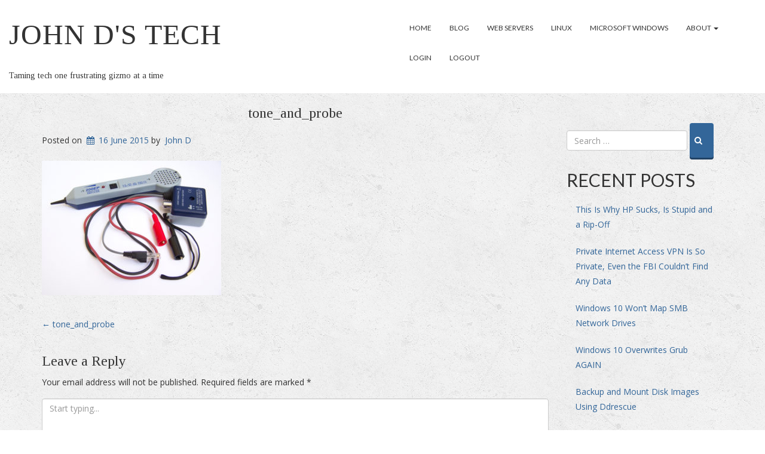

--- FILE ---
content_type: text/html; charset=UTF-8
request_url: https://www.johndstech.com/tone_and_probe/
body_size: 12378
content:
<!doctype html>
<!-- BoldGrid Theme Framework Version: 1.7.11 -->
<html lang="en-US" class='no-js'>

<head>
	<meta charset="utf-8">
	<meta http-equiv="x-ua-compatible" content="ie=edge">
	<meta name="viewport" content="width=device-width, initial-scale=1">
	<title>tone_and_probe &#8211; John D&#039;s Tech</title>
<meta name='robots' content='max-image-preview:large' />

            <script data-no-defer="1" data-ezscrex="false" data-cfasync="false" data-pagespeed-no-defer data-cookieconsent="ignore">
                var ctPublicFunctions = {"_ajax_nonce":"5af9c5a01d","_rest_nonce":"6063d590d3","_ajax_url":"\/wp-admin\/admin-ajax.php","_rest_url":"https:\/\/www.johndstech.com\/wp-json\/","data__cookies_type":"native","data__ajax_type":"rest","data__bot_detector_enabled":0,"data__frontend_data_log_enabled":1,"cookiePrefix":"","wprocket_detected":false,"host_url":"www.johndstech.com","text__ee_click_to_select":"Click to select the whole data","text__ee_original_email":"The complete one is","text__ee_got_it":"Got it","text__ee_blocked":"Blocked","text__ee_cannot_connect":"Cannot connect","text__ee_cannot_decode":"Can not decode email. Unknown reason","text__ee_email_decoder":"CleanTalk email decoder","text__ee_wait_for_decoding":"The magic is on the way!","text__ee_decoding_process":"Please wait a few seconds while we decode the contact data."}
            </script>
        
            <script data-no-defer="1" data-ezscrex="false" data-cfasync="false" data-pagespeed-no-defer data-cookieconsent="ignore">
                var ctPublic = {"_ajax_nonce":"5af9c5a01d","settings__forms__check_internal":"0","settings__forms__check_external":"0","settings__forms__force_protection":0,"settings__forms__search_test":"1","settings__forms__wc_add_to_cart":0,"settings__data__bot_detector_enabled":0,"settings__sfw__anti_crawler":0,"blog_home":"https:\/\/www.johndstech.com\/","pixel__setting":"0","pixel__enabled":false,"pixel__url":null,"data__email_check_before_post":1,"data__email_check_exist_post":0,"data__cookies_type":"native","data__key_is_ok":true,"data__visible_fields_required":true,"wl_brandname":"Anti-Spam by CleanTalk","wl_brandname_short":"CleanTalk","ct_checkjs_key":"a013d000393ea2205fd741a478e5a2cb1c32b85da0fef80ca92ee698144e096c","emailEncoderPassKey":"40766579d77eeed8f612fd5ad3f8ba51","bot_detector_forms_excluded":"W10=","advancedCacheExists":true,"varnishCacheExists":false,"wc_ajax_add_to_cart":false}
            </script>
        <!-- Jetpack Site Verification Tags -->
<meta name="google-site-verification" content="7pOFQrWZLbKrlddyuC8WosV7U7GCCXABI55Hhe4dp8E" />
<link rel='dns-prefetch' href='//stats.wp.com' />
<link rel='dns-prefetch' href='//fonts.googleapis.com' />
<link rel='preconnect' href='//c0.wp.com' />
<link rel="alternate" type="application/rss+xml" title="John D&#039;s Tech &raquo; Feed" href="https://www.johndstech.com/feed/" />
<link rel="alternate" type="application/rss+xml" title="John D&#039;s Tech &raquo; Comments Feed" href="https://www.johndstech.com/comments/feed/" />
<link rel="alternate" type="application/rss+xml" title="John D&#039;s Tech &raquo; tone_and_probe Comments Feed" href="https://www.johndstech.com/feed/?attachment_id=101" />
<link rel="alternate" title="oEmbed (JSON)" type="application/json+oembed" href="https://www.johndstech.com/wp-json/oembed/1.0/embed?url=https%3A%2F%2Fwww.johndstech.com%2Ftone_and_probe%2F" />
<link rel="alternate" title="oEmbed (XML)" type="text/xml+oembed" href="https://www.johndstech.com/wp-json/oembed/1.0/embed?url=https%3A%2F%2Fwww.johndstech.com%2Ftone_and_probe%2F&#038;format=xml" />
<style id='wp-img-auto-sizes-contain-inline-css' type='text/css'>
img:is([sizes=auto i],[sizes^="auto," i]){contain-intrinsic-size:3000px 1500px}
/*# sourceURL=wp-img-auto-sizes-contain-inline-css */
</style>
<style id='wp-emoji-styles-inline-css' type='text/css'>

	img.wp-smiley, img.emoji {
		display: inline !important;
		border: none !important;
		box-shadow: none !important;
		height: 1em !important;
		width: 1em !important;
		margin: 0 0.07em !important;
		vertical-align: -0.1em !important;
		background: none !important;
		padding: 0 !important;
	}
/*# sourceURL=wp-emoji-styles-inline-css */
</style>
<style id='wp-block-library-inline-css' type='text/css'>
:root{--wp-block-synced-color:#7a00df;--wp-block-synced-color--rgb:122,0,223;--wp-bound-block-color:var(--wp-block-synced-color);--wp-editor-canvas-background:#ddd;--wp-admin-theme-color:#007cba;--wp-admin-theme-color--rgb:0,124,186;--wp-admin-theme-color-darker-10:#006ba1;--wp-admin-theme-color-darker-10--rgb:0,107,160.5;--wp-admin-theme-color-darker-20:#005a87;--wp-admin-theme-color-darker-20--rgb:0,90,135;--wp-admin-border-width-focus:2px}@media (min-resolution:192dpi){:root{--wp-admin-border-width-focus:1.5px}}.wp-element-button{cursor:pointer}:root .has-very-light-gray-background-color{background-color:#eee}:root .has-very-dark-gray-background-color{background-color:#313131}:root .has-very-light-gray-color{color:#eee}:root .has-very-dark-gray-color{color:#313131}:root .has-vivid-green-cyan-to-vivid-cyan-blue-gradient-background{background:linear-gradient(135deg,#00d084,#0693e3)}:root .has-purple-crush-gradient-background{background:linear-gradient(135deg,#34e2e4,#4721fb 50%,#ab1dfe)}:root .has-hazy-dawn-gradient-background{background:linear-gradient(135deg,#faaca8,#dad0ec)}:root .has-subdued-olive-gradient-background{background:linear-gradient(135deg,#fafae1,#67a671)}:root .has-atomic-cream-gradient-background{background:linear-gradient(135deg,#fdd79a,#004a59)}:root .has-nightshade-gradient-background{background:linear-gradient(135deg,#330968,#31cdcf)}:root .has-midnight-gradient-background{background:linear-gradient(135deg,#020381,#2874fc)}:root{--wp--preset--font-size--normal:16px;--wp--preset--font-size--huge:42px}.has-regular-font-size{font-size:1em}.has-larger-font-size{font-size:2.625em}.has-normal-font-size{font-size:var(--wp--preset--font-size--normal)}.has-huge-font-size{font-size:var(--wp--preset--font-size--huge)}.has-text-align-center{text-align:center}.has-text-align-left{text-align:left}.has-text-align-right{text-align:right}.has-fit-text{white-space:nowrap!important}#end-resizable-editor-section{display:none}.aligncenter{clear:both}.items-justified-left{justify-content:flex-start}.items-justified-center{justify-content:center}.items-justified-right{justify-content:flex-end}.items-justified-space-between{justify-content:space-between}.screen-reader-text{border:0;clip-path:inset(50%);height:1px;margin:-1px;overflow:hidden;padding:0;position:absolute;width:1px;word-wrap:normal!important}.screen-reader-text:focus{background-color:#ddd;clip-path:none;color:#444;display:block;font-size:1em;height:auto;left:5px;line-height:normal;padding:15px 23px 14px;text-decoration:none;top:5px;width:auto;z-index:100000}html :where(.has-border-color){border-style:solid}html :where([style*=border-top-color]){border-top-style:solid}html :where([style*=border-right-color]){border-right-style:solid}html :where([style*=border-bottom-color]){border-bottom-style:solid}html :where([style*=border-left-color]){border-left-style:solid}html :where([style*=border-width]){border-style:solid}html :where([style*=border-top-width]){border-top-style:solid}html :where([style*=border-right-width]){border-right-style:solid}html :where([style*=border-bottom-width]){border-bottom-style:solid}html :where([style*=border-left-width]){border-left-style:solid}html :where(img[class*=wp-image-]){height:auto;max-width:100%}:where(figure){margin:0 0 1em}html :where(.is-position-sticky){--wp-admin--admin-bar--position-offset:var(--wp-admin--admin-bar--height,0px)}@media screen and (max-width:600px){html :where(.is-position-sticky){--wp-admin--admin-bar--position-offset:0px}}

/*# sourceURL=wp-block-library-inline-css */
</style><style id='global-styles-inline-css' type='text/css'>
:root{--wp--preset--aspect-ratio--square: 1;--wp--preset--aspect-ratio--4-3: 4/3;--wp--preset--aspect-ratio--3-4: 3/4;--wp--preset--aspect-ratio--3-2: 3/2;--wp--preset--aspect-ratio--2-3: 2/3;--wp--preset--aspect-ratio--16-9: 16/9;--wp--preset--aspect-ratio--9-16: 9/16;--wp--preset--color--black: #000000;--wp--preset--color--cyan-bluish-gray: #abb8c3;--wp--preset--color--white: #ffffff;--wp--preset--color--pale-pink: #f78da7;--wp--preset--color--vivid-red: #cf2e2e;--wp--preset--color--luminous-vivid-orange: #ff6900;--wp--preset--color--luminous-vivid-amber: #fcb900;--wp--preset--color--light-green-cyan: #7bdcb5;--wp--preset--color--vivid-green-cyan: #00d084;--wp--preset--color--pale-cyan-blue: #8ed1fc;--wp--preset--color--vivid-cyan-blue: #0693e3;--wp--preset--color--vivid-purple: #9b51e0;--wp--preset--gradient--vivid-cyan-blue-to-vivid-purple: linear-gradient(135deg,rgb(6,147,227) 0%,rgb(155,81,224) 100%);--wp--preset--gradient--light-green-cyan-to-vivid-green-cyan: linear-gradient(135deg,rgb(122,220,180) 0%,rgb(0,208,130) 100%);--wp--preset--gradient--luminous-vivid-amber-to-luminous-vivid-orange: linear-gradient(135deg,rgb(252,185,0) 0%,rgb(255,105,0) 100%);--wp--preset--gradient--luminous-vivid-orange-to-vivid-red: linear-gradient(135deg,rgb(255,105,0) 0%,rgb(207,46,46) 100%);--wp--preset--gradient--very-light-gray-to-cyan-bluish-gray: linear-gradient(135deg,rgb(238,238,238) 0%,rgb(169,184,195) 100%);--wp--preset--gradient--cool-to-warm-spectrum: linear-gradient(135deg,rgb(74,234,220) 0%,rgb(151,120,209) 20%,rgb(207,42,186) 40%,rgb(238,44,130) 60%,rgb(251,105,98) 80%,rgb(254,248,76) 100%);--wp--preset--gradient--blush-light-purple: linear-gradient(135deg,rgb(255,206,236) 0%,rgb(152,150,240) 100%);--wp--preset--gradient--blush-bordeaux: linear-gradient(135deg,rgb(254,205,165) 0%,rgb(254,45,45) 50%,rgb(107,0,62) 100%);--wp--preset--gradient--luminous-dusk: linear-gradient(135deg,rgb(255,203,112) 0%,rgb(199,81,192) 50%,rgb(65,88,208) 100%);--wp--preset--gradient--pale-ocean: linear-gradient(135deg,rgb(255,245,203) 0%,rgb(182,227,212) 50%,rgb(51,167,181) 100%);--wp--preset--gradient--electric-grass: linear-gradient(135deg,rgb(202,248,128) 0%,rgb(113,206,126) 100%);--wp--preset--gradient--midnight: linear-gradient(135deg,rgb(2,3,129) 0%,rgb(40,116,252) 100%);--wp--preset--font-size--small: 13px;--wp--preset--font-size--medium: 20px;--wp--preset--font-size--large: 36px;--wp--preset--font-size--x-large: 42px;--wp--preset--spacing--20: 0.44rem;--wp--preset--spacing--30: 0.67rem;--wp--preset--spacing--40: 1rem;--wp--preset--spacing--50: 1.5rem;--wp--preset--spacing--60: 2.25rem;--wp--preset--spacing--70: 3.38rem;--wp--preset--spacing--80: 5.06rem;--wp--preset--shadow--natural: 6px 6px 9px rgba(0, 0, 0, 0.2);--wp--preset--shadow--deep: 12px 12px 50px rgba(0, 0, 0, 0.4);--wp--preset--shadow--sharp: 6px 6px 0px rgba(0, 0, 0, 0.2);--wp--preset--shadow--outlined: 6px 6px 0px -3px rgb(255, 255, 255), 6px 6px rgb(0, 0, 0);--wp--preset--shadow--crisp: 6px 6px 0px rgb(0, 0, 0);}:where(.is-layout-flex){gap: 0.5em;}:where(.is-layout-grid){gap: 0.5em;}body .is-layout-flex{display: flex;}.is-layout-flex{flex-wrap: wrap;align-items: center;}.is-layout-flex > :is(*, div){margin: 0;}body .is-layout-grid{display: grid;}.is-layout-grid > :is(*, div){margin: 0;}:where(.wp-block-columns.is-layout-flex){gap: 2em;}:where(.wp-block-columns.is-layout-grid){gap: 2em;}:where(.wp-block-post-template.is-layout-flex){gap: 1.25em;}:where(.wp-block-post-template.is-layout-grid){gap: 1.25em;}.has-black-color{color: var(--wp--preset--color--black) !important;}.has-cyan-bluish-gray-color{color: var(--wp--preset--color--cyan-bluish-gray) !important;}.has-white-color{color: var(--wp--preset--color--white) !important;}.has-pale-pink-color{color: var(--wp--preset--color--pale-pink) !important;}.has-vivid-red-color{color: var(--wp--preset--color--vivid-red) !important;}.has-luminous-vivid-orange-color{color: var(--wp--preset--color--luminous-vivid-orange) !important;}.has-luminous-vivid-amber-color{color: var(--wp--preset--color--luminous-vivid-amber) !important;}.has-light-green-cyan-color{color: var(--wp--preset--color--light-green-cyan) !important;}.has-vivid-green-cyan-color{color: var(--wp--preset--color--vivid-green-cyan) !important;}.has-pale-cyan-blue-color{color: var(--wp--preset--color--pale-cyan-blue) !important;}.has-vivid-cyan-blue-color{color: var(--wp--preset--color--vivid-cyan-blue) !important;}.has-vivid-purple-color{color: var(--wp--preset--color--vivid-purple) !important;}.has-black-background-color{background-color: var(--wp--preset--color--black) !important;}.has-cyan-bluish-gray-background-color{background-color: var(--wp--preset--color--cyan-bluish-gray) !important;}.has-white-background-color{background-color: var(--wp--preset--color--white) !important;}.has-pale-pink-background-color{background-color: var(--wp--preset--color--pale-pink) !important;}.has-vivid-red-background-color{background-color: var(--wp--preset--color--vivid-red) !important;}.has-luminous-vivid-orange-background-color{background-color: var(--wp--preset--color--luminous-vivid-orange) !important;}.has-luminous-vivid-amber-background-color{background-color: var(--wp--preset--color--luminous-vivid-amber) !important;}.has-light-green-cyan-background-color{background-color: var(--wp--preset--color--light-green-cyan) !important;}.has-vivid-green-cyan-background-color{background-color: var(--wp--preset--color--vivid-green-cyan) !important;}.has-pale-cyan-blue-background-color{background-color: var(--wp--preset--color--pale-cyan-blue) !important;}.has-vivid-cyan-blue-background-color{background-color: var(--wp--preset--color--vivid-cyan-blue) !important;}.has-vivid-purple-background-color{background-color: var(--wp--preset--color--vivid-purple) !important;}.has-black-border-color{border-color: var(--wp--preset--color--black) !important;}.has-cyan-bluish-gray-border-color{border-color: var(--wp--preset--color--cyan-bluish-gray) !important;}.has-white-border-color{border-color: var(--wp--preset--color--white) !important;}.has-pale-pink-border-color{border-color: var(--wp--preset--color--pale-pink) !important;}.has-vivid-red-border-color{border-color: var(--wp--preset--color--vivid-red) !important;}.has-luminous-vivid-orange-border-color{border-color: var(--wp--preset--color--luminous-vivid-orange) !important;}.has-luminous-vivid-amber-border-color{border-color: var(--wp--preset--color--luminous-vivid-amber) !important;}.has-light-green-cyan-border-color{border-color: var(--wp--preset--color--light-green-cyan) !important;}.has-vivid-green-cyan-border-color{border-color: var(--wp--preset--color--vivid-green-cyan) !important;}.has-pale-cyan-blue-border-color{border-color: var(--wp--preset--color--pale-cyan-blue) !important;}.has-vivid-cyan-blue-border-color{border-color: var(--wp--preset--color--vivid-cyan-blue) !important;}.has-vivid-purple-border-color{border-color: var(--wp--preset--color--vivid-purple) !important;}.has-vivid-cyan-blue-to-vivid-purple-gradient-background{background: var(--wp--preset--gradient--vivid-cyan-blue-to-vivid-purple) !important;}.has-light-green-cyan-to-vivid-green-cyan-gradient-background{background: var(--wp--preset--gradient--light-green-cyan-to-vivid-green-cyan) !important;}.has-luminous-vivid-amber-to-luminous-vivid-orange-gradient-background{background: var(--wp--preset--gradient--luminous-vivid-amber-to-luminous-vivid-orange) !important;}.has-luminous-vivid-orange-to-vivid-red-gradient-background{background: var(--wp--preset--gradient--luminous-vivid-orange-to-vivid-red) !important;}.has-very-light-gray-to-cyan-bluish-gray-gradient-background{background: var(--wp--preset--gradient--very-light-gray-to-cyan-bluish-gray) !important;}.has-cool-to-warm-spectrum-gradient-background{background: var(--wp--preset--gradient--cool-to-warm-spectrum) !important;}.has-blush-light-purple-gradient-background{background: var(--wp--preset--gradient--blush-light-purple) !important;}.has-blush-bordeaux-gradient-background{background: var(--wp--preset--gradient--blush-bordeaux) !important;}.has-luminous-dusk-gradient-background{background: var(--wp--preset--gradient--luminous-dusk) !important;}.has-pale-ocean-gradient-background{background: var(--wp--preset--gradient--pale-ocean) !important;}.has-electric-grass-gradient-background{background: var(--wp--preset--gradient--electric-grass) !important;}.has-midnight-gradient-background{background: var(--wp--preset--gradient--midnight) !important;}.has-small-font-size{font-size: var(--wp--preset--font-size--small) !important;}.has-medium-font-size{font-size: var(--wp--preset--font-size--medium) !important;}.has-large-font-size{font-size: var(--wp--preset--font-size--large) !important;}.has-x-large-font-size{font-size: var(--wp--preset--font-size--x-large) !important;}
/*# sourceURL=global-styles-inline-css */
</style>

<style id='classic-theme-styles-inline-css' type='text/css'>
/*! This file is auto-generated */
.wp-block-button__link{color:#fff;background-color:#32373c;border-radius:9999px;box-shadow:none;text-decoration:none;padding:calc(.667em + 2px) calc(1.333em + 2px);font-size:1.125em}.wp-block-file__button{background:#32373c;color:#fff;text-decoration:none}
/*# sourceURL=/wp-includes/css/classic-themes.min.css */
</style>
<link rel='stylesheet' id='wc-gallery-style-css' href='https://www.johndstech.com/wp-content/plugins/boldgrid-gallery/includes/css/style.css?ver=1.55' type='text/css' media='all' />
<link rel='stylesheet' id='wc-gallery-popup-style-css' href='https://www.johndstech.com/wp-content/plugins/boldgrid-gallery/includes/css/magnific-popup.css?ver=1.1.0' type='text/css' media='all' />
<link rel='stylesheet' id='wc-gallery-flexslider-style-css' href='https://www.johndstech.com/wp-content/plugins/boldgrid-gallery/includes/vendors/flexslider/flexslider.css?ver=2.6.1' type='text/css' media='all' />
<link rel='stylesheet' id='wc-gallery-owlcarousel-style-css' href='https://www.johndstech.com/wp-content/plugins/boldgrid-gallery/includes/vendors/owlcarousel/assets/owl.carousel.css?ver=2.1.4' type='text/css' media='all' />
<link rel='stylesheet' id='wc-gallery-owlcarousel-theme-style-css' href='https://www.johndstech.com/wp-content/plugins/boldgrid-gallery/includes/vendors/owlcarousel/assets/owl.theme.default.css?ver=2.1.4' type='text/css' media='all' />
<link rel='stylesheet' id='cleantalk-public-css-css' href='https://www.johndstech.com/wp-content/plugins/cleantalk-spam-protect/css/cleantalk-public.min.css?ver=6.70.1_1766146849' type='text/css' media='all' />
<link rel='stylesheet' id='cleantalk-email-decoder-css-css' href='https://www.johndstech.com/wp-content/plugins/cleantalk-spam-protect/css/cleantalk-email-decoder.min.css?ver=6.70.1_1766146849' type='text/css' media='all' />
<link rel='stylesheet' id='font-awesome-css' href='https://www.johndstech.com/wp-content/themes/boldgrid-linx/inc/boldgrid-theme-framework/assets/css/font-awesome/font-awesome.min.css?ver=4.7' type='text/css' media='all' />
<link rel='stylesheet' id='bootstrap-styles-css' href='https://www.johndstech.com/wp-content/themes/boldgrid-linx/inc/boldgrid-theme-framework/assets/css/bootstrap/bootstrap.min.css?ver=3.3.1' type='text/css' media='all' />
<link rel='stylesheet' id='boldgrid-theme-framework-css' href='https://www.johndstech.com/wp-content/themes/boldgrid-linx/inc/boldgrid-theme-framework/assets/css/boldgrid-theme-framework.min.css?ver=1.25.10' type='text/css' media='all' />
<link rel='stylesheet' id='bgtfw-smartmenus-css' href='https://www.johndstech.com/wp-content/themes/boldgrid-linx/inc/boldgrid-theme-framework/assets/css/smartmenus/sm-core-css.css?ver=1.25.10' type='text/css' media='all' />
<link rel='stylesheet' id='bgtfw-smartmenus-bootstrap-css' href='https://www.johndstech.com/wp-content/themes/boldgrid-linx/inc/boldgrid-theme-framework/assets/css/smartmenus/bootstrap/jquery.smartmenus.bootstrap.css?ver=1.25.10' type='text/css' media='all' />
<link rel='stylesheet' id='boldgrid-components-css' href='https://www.johndstech.com/wp-content/plugins/post-and-page-builder/assets/css/components.min.css?ver=2.16.5' type='text/css' media='all' />
<link rel='stylesheet' id='boldgrid-buttons-css' href='https://www.johndstech.com/wp-content/themes/boldgrid-linx/css/buttons.css?ver=1768371640' type='text/css' media='all' />
<link rel='stylesheet' id='style-css' href='https://www.johndstech.com/wp-content/themes/boldgrid-linx/style.css' type='text/css' media='all' />
<style id='style-inline-css' type='text/css'>
.bgtfw-edit-link a{background:#ffffff!important;border:2px solid #333333!important;color:#333333!important;}.bgtfw-edit-link a:focus{-webkit-box-shadow: 0 0 0 2px #333333!important;box-shadow: 0 0 0 2px #333333!important;}.bgtfw-edit-link a svg{fill:#333333!important;
/*# sourceURL=style-inline-css */
</style>
<link rel='stylesheet' id='boldgrid-color-palettes-css' href='https://www.johndstech.com/wp-content/themes/boldgrid-linx/css/color-palettes.css?ver=1768371638' type='text/css' media='all' />
<link rel='stylesheet' id='kirki_google_fonts-css' href='https://fonts.googleapis.com/css?family=Tinos%7CLato%7COpen+Sans&#038;subset' type='text/css' media='all' />
<link rel='stylesheet' id='kirki-styles-global-css' href='https://www.johndstech.com/wp-content/themes/boldgrid-linx/inc/boldgrid-theme-framework/includes/kirki/assets/css/kirki-styles.css' type='text/css' media='all' />
<style id='kirki-styles-global-inline-css' type='text/css'>
h1, h2, h3, h4, h5, h6, .h1, .h2, .h3, .h4, .h5, .h6{font-family:Tinos, Georgia, serif;}h1, h2, h3, h4, h5, h6{text-transform:none;}h1.alt-font, h2.alt-font, h3.alt-font, h4.alt-font, h5.alt-font, h6.alt-font, .h1.alt-font, .h2.alt-font, .h3.alt-font, .h4.alt-font, .h5.alt-font, .h6.alt-font{font-family:Lato, Helvetica, Arial, sans-serif;}h1.alt-font, h2.alt-font, h3.alt-font, h4.alt-font, h5.alt-font, h6.alt-font{text-transform:uppercase;}.primary-menu ul li a{font-family:Lato, Helvetica, Arial, sans-serif;font-size:12px;text-transform:uppercase;}.social-menu ul li a{font-family:Lato, Helvetica, Arial, sans-serif;font-size:12px;text-transform:uppercase;}.secondary-menu ul li a{font-family:Lato, Helvetica, Arial, sans-serif;font-size:12px;text-transform:uppercase;}.tertiary-menu ul li a{font-family:Lato, Helvetica, Arial, sans-serif;font-size:12px;text-transform:uppercase;}.footer-center-menu ul li a{font-family:Lato, Helvetica, Arial, sans-serif;font-size:12px;text-transform:uppercase;}body, p, .site-content, .site-footer{font-family:"Open Sans", Helvetica, Arial, sans-serif;font-size:14px;line-height:180%;}.site-title{font-family:Droid Serif;font-size:48px;text-transform:uppercase;margin-top:10px;margin-bottom:20px;line-height:150%;letter-spacing:1px;}.site-title a{text-decoration:none;}.site-title a:hover{text-decoration:underline;}.site-title a:focus{text-decoration:underline;}.site-branding{margin-left:0px;}.logo-site-title img{width:260px;}
/*# sourceURL=kirki-styles-global-inline-css */
</style>
<link rel='stylesheet' id='bgpbpp-public-css' href='https://www.johndstech.com/wp-content/plugins/post-and-page-builder-premium/dist/application.min.css?ver=1.2.7' type='text/css' media='all' />
<script type="text/javascript" src="https://c0.wp.com/c/6.9/wp-includes/js/jquery/jquery.min.js" id="jquery-core-js"></script>
<script type="text/javascript" src="https://c0.wp.com/c/6.9/wp-includes/js/jquery/jquery-migrate.min.js" id="jquery-migrate-js"></script>
<script type="text/javascript" src="https://www.johndstech.com/wp-content/plugins/cleantalk-spam-protect/js/apbct-public-bundle_gathering.min.js?ver=6.70.1_1766146849" id="apbct-public-bundle_gathering.min-js-js"></script>
<link rel="https://api.w.org/" href="https://www.johndstech.com/wp-json/" /><link rel="alternate" title="JSON" type="application/json" href="https://www.johndstech.com/wp-json/wp/v2/media/101" /><link rel="EditURI" type="application/rsd+xml" title="RSD" href="https://www.johndstech.com/xmlrpc.php?rsd" />
<meta name="generator" content="WordPress 6.9" />
<link rel="canonical" href="https://www.johndstech.com/tone_and_probe/" />
<link rel='shortlink' href='https://www.johndstech.com/?p=101' />
	<style>img#wpstats{display:none}</style>
		<style type="text/css" id="boldgrid-custom-css"></style>		<style id="boldgrid-custom-fonts" type="text/css">
		h1:not( .site-title ):not( .alt-font ), .h1{ font-size:36px; text-transform:none; font-family:Tinos;}h2:not( .alt-font ), .h2{ font-size:30px; text-transform:none; font-family:Tinos;}h3:not( .alt-font ):not( .site-description ), .h3{ font-size:24px; text-transform:none; font-family:Tinos;}h4:not( .alt-font ), .h4{ font-size:18px; text-transform:none; font-family:Tinos;}h5:not( .alt-font ), .h5{ font-size:14px; text-transform:none; font-family:Tinos;}h6:not( .alt-font ), .h6{ font-size:12px; text-transform:none; font-family:Tinos;}h1.alt-font, .h1.alt-font{ font-size:36px; text-transform:uppercase; font-family:Lato;}h2.alt-font, .h2.alt-font{ font-size:30px; text-transform:uppercase; font-family:Lato;}h3.alt-font, .h3.alt-font{ font-size:24px; text-transform:uppercase; font-family:Lato;}h4.alt-font, .h4.alt-font{ font-size:18px; text-transform:uppercase; font-family:Lato;}h5.alt-font, .h5.alt-font{ font-size:14px; text-transform:uppercase; font-family:Lato;}h6.alt-font, .h6.alt-font{ font-size:12px; text-transform:uppercase; font-family:Lato;}.entry-header h1.entry-title{ font-size:24px; text-transform:none; font-family:Tinos;}.palette-primary .call-to-action h2, .mod-alpha h2{ font-size:18px; text-transform:none; font-family:Tinos;}.palette-primary .call-to-action h3{ font-size:48px; text-transform:none; font-family:Tinos;}.mod-alpha h3{ font-size:36px; text-transform:none; font-family:Tinos;}.bg-font-family-menu { font-family: Lato !important }.bg-font-family-body { font-family: Open Sans !important }.bg-font-family-alt { font-family: Lato !important }.bg-font-family-heading { font-family: Tinos !important }			blockquote, blockquote p, .mod-blockquote { font-size: 17.5px; }
		</style>
		<style type="text/css" id="custom-background-css">
body.custom-background { background-image: url("https://www.johndstech.com/wp-content/uploads/2015/04/cropped-Pi_1350x500-1-1.jpg"); background-position: left top; background-size: auto; background-repeat: no-repeat; background-attachment: fixed; }
</style>
	<style id='boldgrid-override-styles' type='text/css'>body.custom-background { background-size:cover; }</style></head>
	<body class="attachment wp-singular attachment-template-default single single-attachment postid-101 attachmentid-101 attachment-jpeg custom-background wp-theme-boldgrid-linx boldgrid-ppb sidebar-1 sticky-footer-enabled standard-menu-enabled bgtfw-edit-links-shown palette-primary">
					<div id="boldgrid-sticky-wrap">
				<div class="site-header">
						
<header id="masthead" class="header" role="banner" >
			<div class='boldgrid-section'>
					</div>
		<div class='boldgrid-section'>
			<div class="bgtfw container-fluid">
				<div class='row header-1'>
					<div class='col-md-12 header-1'></div>
				</div>
				<div class='row header-2 header-3 header-4'>
					<div class='col-md-4 header-2'></div>
					<div class='col-md-4 header-3'></div>
					<div class='col-md-4 header-4'></div>
				</div>
				<div class='row header-14 header-15'>
					<div class='col-md-9 header-14'></div>
					<div class='col-md-3 header-15'></div>
				</div>
				<div class='row header-5'>
					<div class='col-md-12 header-5'></div>
				</div>
				<div class='row header-6 header-7'>
					<div class='col-md-6 header-6'>		<div class="site-branding">
						<p class="site-title"><a href="https://www.johndstech.com/" rel="home">John D&#039;s Tech</a></p>
					<h3 class="site-description h5">Taming tech one frustrating gizmo at a time</h3>		</div><!-- .site-branding -->
		</div>
					<div class='col-md-6 header-7'>			<nav id="site-navigation" class="navbar navbar-default" role="navigation">
				<div class="navbar-header">
					<button type="button" class="navbar-toggle collapsed" data-toggle="collapse" data-target="#primary-navbar">
						<span class="sr-only">Toggle navigation</span>
						<span class="icon-bar"></span>
						<span class="icon-bar"></span>
						<span class="icon-bar"></span>
					</button>
				</div><!-- .navbar-header -->
				<div id="primary-navbar" class="collapse navbar-collapse primary-menu"><ul id="menu-johnd-menu" class="nav navbar-nav"><li id="menu-item-43" class="menu-item menu-item-type-custom menu-item-object-custom menu-item-home menu-item-43"><a href="https://www.johndstech.com/">Home</a></li>
<li id="menu-item-47" class="menu-item menu-item-type-post_type menu-item-object-page current_page_parent menu-item-47"><a href="https://www.johndstech.com/blog/">Blog</a></li>
<li id="menu-item-50" class="menu-item menu-item-type-taxonomy menu-item-object-category menu-item-50"><a href="https://www.johndstech.com/category/web-servers/">Web Servers</a></li>
<li id="menu-item-500" class="menu-item menu-item-type-taxonomy menu-item-object-category menu-item-500"><a href="https://www.johndstech.com/category/linux/">Linux</a></li>
<li id="menu-item-51" class="menu-item menu-item-type-taxonomy menu-item-object-category menu-item-51"><a href="https://www.johndstech.com/category/microsoft-windows/">Microsoft Windows</a></li>
<li id="menu-item-49" class="menu-item menu-item-type-post_type menu-item-object-page menu-item-has-children menu-item-49 dropdown"><a href="https://www.johndstech.com/about/" data-toggle="custom-dropdown" class="dropdown-toggle" aria-haspopup="true">About <span class="caret"></span></a>
<ul role="menu" class=" dropdown-menu">
	<li id="menu-item-577" class="menu-item menu-item-type-post_type menu-item-object-page menu-item-577"><a href="https://www.johndstech.com/about/about-me/">About Me</a></li>
	<li id="menu-item-576" class="menu-item menu-item-type-post_type menu-item-object-page menu-item-576"><a href="https://www.johndstech.com/about/contact-me/">Contact Me</a></li>
</ul>
</li>
<li id="menu-item-44" class="menu-item menu-item-type-custom menu-item-object-custom menu-item-44"><a href="/wp-login.php">Login</a></li>
<li id="menu-item-597" class="menu-item menu-item-type-custom menu-item-object-custom menu-item-597"><a href="/wp-login.php?action=logout">Logout</a></li>
</ul></div>							</nav><!-- #site-navigation -->
			</div>
				</div>
				<div class='row header-8'>
					<div class='col-md-12 header-8'></div>
				</div>
				<div class='row header-9 header-10'>
					<div class='col-md-6 header-9'></div>
					<div class='col-md-6 header-10'></div>
				</div>
				<div class='row header-11'>
					<div class='col-md-12 header-11'></div>
				</div>
			</div><!-- .container -->
		</div><!-- .section -->
		<div class='boldgrid-section'>
					</div>
	</header><!-- #masthead -->
		</div><!-- /.header -->
								<div id="content" class="site-content" role="document">
			<main class="main container">
				<div class="row">
					<div class="col-md-9">
						
	<article id="post-101" class="post-101 attachment type-attachment status-inherit hentry">
				<header class="entry-header">
			
<div class="bgtfw container-fluid">
				<h1 class="entry-title"><a href="https://www.johndstech.com/tone_and_probe/" rel="bookmark">tone_and_probe</a></h1>			</div>
			<div class="entry-meta">
				<span class="posted-on date">Posted on <a href="https://www.johndstech.com/tone_and_probe/" rel="bookmark"><time class="entry-date published updated" datetime="2015-06-16T20:08:51-06:00">16 June 2015</time></a></span><span class="byline"> by <span class="author vcard"><a class="url fn n" href="https://www.johndstech.com/author/john-d/">John D</a></span></span>			</div><!-- .entry-meta -->
		</header><!-- .entry-header -->
				<div class="entry-content">
						<p class="attachment"><a href='https://www.johndstech.com/wp-content/uploads/2015/06/tone_and_probe-1.jpg'><img fetchpriority="high" decoding="async" width="300" height="225" src="https://www.johndstech.com/wp-content/uploads/2015/06/tone_and_probe-1-300x225.jpg" class="attachment-medium size-medium" alt="" srcset="https://www.johndstech.com/wp-content/uploads/2015/06/tone_and_probe-1-300x225.jpg 300w, https://www.johndstech.com/wp-content/uploads/2015/06/tone_and_probe-1-250x188.jpg 250w, https://www.johndstech.com/wp-content/uploads/2015/06/tone_and_probe-1-550x413.jpg 550w, https://www.johndstech.com/wp-content/uploads/2015/06/tone_and_probe-1-240x180.jpg 240w, https://www.johndstech.com/wp-content/uploads/2015/06/tone_and_probe-1-400x300.jpg 400w, https://www.johndstech.com/wp-content/uploads/2015/06/tone_and_probe-1.jpg 600w" sizes="(max-width: 300px) 100vw, 300px" /></a></p>
					</div><!-- .entry-content -->
		<footer class="entry-footer">
					</footer><!-- .entry-footer -->
			<nav class="navigation post-navigation" role="navigation">
		<h2 class="sr-only">Post navigation</h2>
		<div class="nav-links">
			<div class="nav-previous"><a href="https://www.johndstech.com/tone_and_probe/" rel="prev"><span class="meta-nav">&larr;</span>&nbsp;tone_and_probe</a></div>		</div><!-- .nav-links -->
	</nav><!-- .navigation -->
						<section id="comments" class="comments">
		
			
			<div id="respond" class="comment-respond">
		<h3 id="reply-title" class="comment-reply-title">Leave a Reply <small><a rel="nofollow" id="cancel-comment-reply-link" href="/tone_and_probe/#respond" style="display:none;">Cancel Reply</a></small></h3><form action="https://www.johndstech.com/wp-comments-post.php" method="post" id="commentform" class="comment-form"><p class="comment-notes"><span id="email-notes">Your email address will not be published.</span> <span class="required-field-message">Required fields are marked <span class="required">*</span></span></p><p><textarea placeholder="Start typing..." id="comment" class="form-control" name="comment" cols="45" rows="8" aria-required="true"></textarea></p><p class="form-allowed-tags">You may use these <abbr title="HyperText Markup Language">HTML</abbr> tags and attributes:</p><div class="alert alert-info">&lt;a href=&quot;&quot; title=&quot;&quot;&gt; &lt;abbr title=&quot;&quot;&gt; &lt;acronym title=&quot;&quot;&gt; &lt;b&gt; &lt;blockquote cite=&quot;&quot;&gt; &lt;cite&gt; &lt;code&gt; &lt;del datetime=&quot;&quot;&gt; &lt;em&gt; &lt;i&gt; &lt;q cite=&quot;&quot;&gt; &lt;s&gt; &lt;strike&gt; &lt;strong&gt; </div><div class="form-group comment-form-author"><label for="author" class="col-sm-3 control-label">Name <span class="required">*</span></label> <div class="col-sm-9"><input id="author" name="author" type="text" value=""  class="form-control" aria-required='true' /></div></div>
<div class="form-group comment-form-email"><label for="email" class="col-sm-3 control-label">Email <span class="required">*</span></label> <div class="col-sm-9"><input id="email" name="email" type="text" value="" class="form-control" aria-required='true' /></div></div>
<div class="form-group comment-form-url">
				<label for="url" class="col-sm-3 control-label"">Website</label>
					<div class="col-sm-9">
						<input id="url" name="url" type="text" value="" class="form-control" />
					</div>
				</div>
<p class="form-submit"><input name="submit" type="submit" id="commentsubmit" class="button-primary" value="Post Comment" /> <input type='hidden' name='comment_post_ID' value='101' id='comment_post_ID' />
<input type='hidden' name='comment_parent' id='comment_parent' value='0' />
</p></form>	</div><!-- #respond -->
		</section>
			</article><!-- #post-## -->
					</div>
											<div class="col-md-3">
							<aside class="sidebar">
								<aside id="search-3" class="widget widget_search">
		<form apbct-form-sign="native_search" method="get" id="searchform" action="https://www.johndstech.com/" role="search" class="form-inline">
			<div class="form-group">
				<input type="text" class="form-control" name="s" value="" id="s" placeholder="Search &hellip;" />
			</div>
			<button type="submit" class="button-primary"><span class="fa fa-search"></span><span>&nbsp;Search</span></button>
		<input
                    class="apbct_special_field apbct_email_id__search_form"
                    name="apbct__email_id__search_form"
                    aria-label="apbct__label_id__search_form"
                    type="text" size="30" maxlength="200" autocomplete="off"
                    value=""
                /><input
                   id="apbct_submit_id__search_form" 
                   class="apbct_special_field apbct__email_id__search_form"
                   name="apbct__label_id__search_form"
                   aria-label="apbct_submit_name__search_form"
                   type="submit"
                   size="30"
                   maxlength="200"
                   value="23519"
               /></form>

	</aside>
		<aside id="recent-posts-3" class="widget widget_recent_entries">
		<h2 class="widget-title alt-font">Recent Posts</h2>
		<ul>
											<li>
					<a href="https://www.johndstech.com/business/this-is-why-hp-sucks-is-stupid-and-a-rip-off/">This Is Why HP Sucks, Is Stupid and a Rip-Off</a>
									</li>
											<li>
					<a href="https://www.johndstech.com/internet/private-internet-access-vpn-is-so-private-even-the-fbi-couldnt-find-any-data/">Private Internet Access VPN Is So Private, Even the FBI Couldn’t Find Any Data</a>
									</li>
											<li>
					<a href="https://www.johndstech.com/microsoft-windows/windows-10-wont-map-smb-network-drives/">Windows 10 Won&#8217;t Map SMB Network Drives</a>
									</li>
											<li>
					<a href="https://www.johndstech.com/booting/windows-10-overwrites-grub-again/">Windows 10 Overwrites Grub AGAIN</a>
									</li>
											<li>
					<a href="https://www.johndstech.com/security/backup-and-mount-disk-images-using-ddrescue/">Backup and Mount Disk Images Using Ddrescue</a>
									</li>
					</ul>

		</aside><aside id="archives-3" class="widget widget_archive"><h2 class="widget-title alt-font">Archives</h2>
			<ul>
					<li><a href='https://www.johndstech.com/2018/03/'>March 2018</a></li>
	<li><a href='https://www.johndstech.com/2018/01/'>January 2018</a></li>
	<li><a href='https://www.johndstech.com/2017/12/'>December 2017</a></li>
	<li><a href='https://www.johndstech.com/2017/11/'>November 2017</a></li>
	<li><a href='https://www.johndstech.com/2017/10/'>October 2017</a></li>
	<li><a href='https://www.johndstech.com/2017/09/'>September 2017</a></li>
	<li><a href='https://www.johndstech.com/2017/01/'>January 2017</a></li>
	<li><a href='https://www.johndstech.com/2016/12/'>December 2016</a></li>
	<li><a href='https://www.johndstech.com/2016/10/'>October 2016</a></li>
	<li><a href='https://www.johndstech.com/2016/08/'>August 2016</a></li>
	<li><a href='https://www.johndstech.com/2016/06/'>June 2016</a></li>
	<li><a href='https://www.johndstech.com/2016/05/'>May 2016</a></li>
	<li><a href='https://www.johndstech.com/2016/04/'>April 2016</a></li>
	<li><a href='https://www.johndstech.com/2016/03/'>March 2016</a></li>
	<li><a href='https://www.johndstech.com/2016/02/'>February 2016</a></li>
	<li><a href='https://www.johndstech.com/2016/01/'>January 2016</a></li>
	<li><a href='https://www.johndstech.com/2015/12/'>December 2015</a></li>
	<li><a href='https://www.johndstech.com/2015/11/'>November 2015</a></li>
	<li><a href='https://www.johndstech.com/2015/09/'>September 2015</a></li>
	<li><a href='https://www.johndstech.com/2015/08/'>August 2015</a></li>
	<li><a href='https://www.johndstech.com/2015/07/'>July 2015</a></li>
	<li><a href='https://www.johndstech.com/2015/06/'>June 2015</a></li>
	<li><a href='https://www.johndstech.com/2015/05/'>May 2015</a></li>
	<li><a href='https://www.johndstech.com/2015/04/'>April 2015</a></li>
			</ul>

			</aside><aside id="categories-3" class="widget widget_categories"><h2 class="widget-title alt-font">Categories</h2>
			<ul>
					<li class="cat-item cat-item-4"><a href="https://www.johndstech.com/category/android/">Android</a>
</li>
	<li class="cat-item cat-item-43"><a href="https://www.johndstech.com/category/web-servers/apache/">Apache</a>
</li>
	<li class="cat-item cat-item-45"><a href="https://www.johndstech.com/category/security/backup-restore/">Backup &amp; Restore</a>
</li>
	<li class="cat-item cat-item-46"><a href="https://www.johndstech.com/category/business/bitcoin/">Bitcoin</a>
</li>
	<li class="cat-item cat-item-5"><a href="https://www.johndstech.com/category/booting/">Booting</a>
</li>
	<li class="cat-item cat-item-6"><a href="https://www.johndstech.com/category/business/">Business</a>
</li>
	<li class="cat-item cat-item-47"><a href="https://www.johndstech.com/category/web-browsers/chromechromium/">Chrome/Chromium</a>
</li>
	<li class="cat-item cat-item-7"><a href="https://www.johndstech.com/category/business/customer-satisfaction/">Customer Satisfaction</a>
</li>
	<li class="cat-item cat-item-48"><a href="https://www.johndstech.com/category/hardware/dell/">Dell</a>
</li>
	<li class="cat-item cat-item-49"><a href="https://www.johndstech.com/category/hardware/drives-drive-accessories/">Drives &amp; Drive Accessories</a>
</li>
	<li class="cat-item cat-item-50"><a href="https://www.johndstech.com/category/web-servers/email/">Email</a>
</li>
	<li class="cat-item cat-item-8"><a href="https://www.johndstech.com/category/android/emui/">EMUI</a>
</li>
	<li class="cat-item cat-item-51"><a href="https://www.johndstech.com/category/security/encryption/">Encryption</a>
</li>
	<li class="cat-item cat-item-52"><a href="https://www.johndstech.com/category/internet/freedom/">Freedom</a>
</li>
	<li class="cat-item cat-item-9"><a href="https://www.johndstech.com/category/booting/grub/">Grub</a>
</li>
	<li class="cat-item cat-item-53"><a href="https://www.johndstech.com/category/security/hacking/">Hacking</a>
</li>
	<li class="cat-item cat-item-10"><a href="https://www.johndstech.com/category/hardware/">Hardware</a>
</li>
	<li class="cat-item cat-item-11"><a href="https://www.johndstech.com/category/android/honor-6/">Honor 6</a>
</li>
	<li class="cat-item cat-item-12"><a href="https://www.johndstech.com/category/how-to/">How-to</a>
</li>
	<li class="cat-item cat-item-13"><a href="https://www.johndstech.com/category/internet/">Internet</a>
</li>
	<li class="cat-item cat-item-54"><a href="https://www.johndstech.com/category/web-browsers/internet-explorer/">Internet Explorer</a>
</li>
	<li class="cat-item cat-item-55"><a href="https://www.johndstech.com/category/microsoft-windows/licensing/">Licensing</a>
</li>
	<li class="cat-item cat-item-14"><a href="https://www.johndstech.com/category/linux/">Linux</a>
</li>
	<li class="cat-item cat-item-15"><a href="https://www.johndstech.com/category/mac-os-x/">Mac OS X</a>
</li>
	<li class="cat-item cat-item-56"><a href="https://www.johndstech.com/category/security/malware/">Malware</a>
</li>
	<li class="cat-item cat-item-16"><a href="https://www.johndstech.com/category/microsoft-office-suite/">Microsoft Office Suite</a>
</li>
	<li class="cat-item cat-item-17"><a href="https://www.johndstech.com/category/microsoft-windows/">Microsoft Windows</a>
</li>
	<li class="cat-item cat-item-18"><a href="https://www.johndstech.com/category/linux/mint/">Mint</a>
</li>
	<li class="cat-item cat-item-57"><a href="https://www.johndstech.com/category/tech-news/odd-news/">Odd News</a>
</li>
	<li class="cat-item cat-item-21"><a href="https://www.johndstech.com/category/business/online-business/">Online Business</a>
</li>
	<li class="cat-item cat-item-58"><a href="https://www.johndstech.com/category/web-servers/online-storage/">Online Storage</a>
</li>
	<li class="cat-item cat-item-22"><a href="https://www.johndstech.com/category/microsoft-office-suite/outlook/">Outlook</a>
</li>
	<li class="cat-item cat-item-59"><a href="https://www.johndstech.com/category/security/privacy/">Privacy</a>
</li>
	<li class="cat-item cat-item-23"><a href="https://www.johndstech.com/category/linux/raspberry-pi/">Raspberry Pi</a>
</li>
	<li class="cat-item cat-item-24"><a href="https://www.johndstech.com/category/recycling/">Recycling</a>
</li>
	<li class="cat-item cat-item-25"><a href="https://www.johndstech.com/category/reviews/">Reviews</a>
</li>
	<li class="cat-item cat-item-27"><a href="https://www.johndstech.com/category/business/scams/">Scams</a>
</li>
	<li class="cat-item cat-item-28"><a href="https://www.johndstech.com/category/security/">Security</a>
</li>
	<li class="cat-item cat-item-29"><a href="https://www.johndstech.com/category/linux/shell/">Shell</a>
</li>
	<li class="cat-item cat-item-30"><a href="https://www.johndstech.com/category/linux/system-init/">System Init</a>
</li>
	<li class="cat-item cat-item-31"><a href="https://www.johndstech.com/category/tech-news/">Tech News</a>
</li>
	<li class="cat-item cat-item-32"><a href="https://www.johndstech.com/category/booting/uefi/">UEFI</a>
</li>
	<li class="cat-item cat-item-1"><a href="https://www.johndstech.com/category/uncategorized/">Uncategorized</a>
</li>
	<li class="cat-item cat-item-33"><a href="https://www.johndstech.com/category/microsoft-windows/utilities/">Utilities</a>
</li>
	<li class="cat-item cat-item-34"><a href="https://www.johndstech.com/category/voip/">VOIP</a>
</li>
	<li class="cat-item cat-item-35"><a href="https://www.johndstech.com/category/security/vpn/">VPN</a>
</li>
	<li class="cat-item cat-item-36"><a href="https://www.johndstech.com/category/web-browsers/">Web Browsers</a>
</li>
	<li class="cat-item cat-item-37"><a href="https://www.johndstech.com/category/web-servers/">Web Servers</a>
</li>
	<li class="cat-item cat-item-38"><a href="https://www.johndstech.com/category/microsoft-windows/windows-10/">Windows 10</a>
</li>
	<li class="cat-item cat-item-39"><a href="https://www.johndstech.com/category/microsoft-windows/windows-7/">Windows 7</a>
</li>
	<li class="cat-item cat-item-40"><a href="https://www.johndstech.com/category/microsoft-windows/windows-88-1/">Windows 8/8.1</a>
</li>
	<li class="cat-item cat-item-41"><a href="https://www.johndstech.com/category/web-servers/wordpress/">Wordpress</a>
</li>
	<li class="cat-item cat-item-42"><a href="https://www.johndstech.com/category/mac-os-x/yosemite/">Yosemite</a>
</li>
			</ul>

			</aside>
							</aside><!-- /.sidebar -->
						</div>
									</div>
			</main><!-- /.main -->
		</div><!-- /.content -->
								<div id="boldgrid-sticky-filler"></div>
				<div id="boldgrid-sticky-push"></div>
			</div><!-- End of #boldgrid-sticky-wrap -->
				<div class="site-footer">
						
<footer id="colophon" role="contentinfo" >
			<div class='boldgrid-section'>
			<div class="bgtfw container">
				<div class='row footer-1'>
					<div class='col-md-12 footer-1'></div>
				</div>
				<div class='row footer-2 footer-3 footer-4'>
					<div class='col-md-4 footer-2'></div>
					<div class='col-md-4 footer-3'></div>
					<div class='col-md-4 footer-4'></div>
				</div>
				<div class='row footer-5'>
					<div class='col-md-12 footer-5'></div>
				</div>
				<div class='row footer-6 footer-7'>
					<div class='col-md-7 footer-6'></div>
					<div class='col-md-5 footer-7'></div>
				</div>
				<div class='row footer-8'>
					<div class='col-md-12 footer-8'></div>
				</div>
				<div class='row footer-9 footer-10'>
					<div class='col-md-6 footer-9'></div>
					<div class='col-md-6 footer-10'></div>
				</div>
				<div class='row footer-11'>
					<div class='col-md-12 footer-11'>
		<span class="attribution-theme-mods"><span class="link host-attribution-link">Powered By <a href="https://www.dreamhost.com/" rel="nofollow">DreamHost</a></span></span>
		</div>
				</div>
			</div><!-- .container -->
		</div><!-- .section -->
	</footer><!-- #colophon -->
			<script>				
                    document.addEventListener('DOMContentLoaded', function () {
                        setTimeout(function(){
                            if( document.querySelectorAll('[name^=ct_checkjs]').length > 0 ) {
                                if (typeof apbct_public_sendREST === 'function' && typeof apbct_js_keys__set_input_value === 'function') {
                                    apbct_public_sendREST(
                                    'js_keys__get',
                                    { callback: apbct_js_keys__set_input_value })
                                }
                            }
                        },0)					    
                    })				
                </script><script type="speculationrules">
{"prefetch":[{"source":"document","where":{"and":[{"href_matches":"/*"},{"not":{"href_matches":["/wp-*.php","/wp-admin/*","/wp-content/uploads/*","/wp-content/*","/wp-content/plugins/*","/wp-content/themes/boldgrid-linx/*","/*\\?(.+)"]}},{"not":{"selector_matches":"a[rel~=\"nofollow\"]"}},{"not":{"selector_matches":".no-prefetch, .no-prefetch a"}}]},"eagerness":"conservative"}]}
</script>
<style id='boldgrid-locations' type='text/css'>.row.header-2 { display:none; }.row.header-14 { display:none; }.row.header-9 { display:none; }.row.header-11 { display:none; }.row.footer-2 { display:none; }.row.footer-6 { display:none; }.row.footer-9 { display:none; }</style><script type="text/javascript" id="boldgrid-custom-js"></script><script type="text/javascript" src="https://c0.wp.com/c/6.9/wp-includes/js/imagesloaded.min.js" id="imagesloaded-js"></script>
<script type="text/javascript" src="https://c0.wp.com/c/6.9/wp-includes/js/masonry.min.js" id="masonry-js"></script>
<script type="text/javascript" src="https://c0.wp.com/c/6.9/wp-includes/js/jquery/jquery.masonry.min.js" id="jquery-masonry-js"></script>
<script type="text/javascript" src="https://www.johndstech.com/wp-content/themes/boldgrid-linx/inc/boldgrid-theme-framework/assets/js/boldgrid-bootstrap-shim.min.js?ver=1.25.10" id="bootstrap-scripts-js"></script>
<script type="text/javascript" src="https://www.johndstech.com/wp-content/themes/boldgrid-linx/inc/boldgrid-theme-framework/assets/js/bootstrap/bootstrap.min.js?ver=3.3.6" id="boldgrid-bootstrap-bootstrap-js"></script>
<script type="text/javascript" src="https://www.johndstech.com/wp-content/themes/boldgrid-linx/inc/boldgrid-theme-framework/assets/js/smartmenus/jquery.smartmenus.min.js?ver=1.4" id="bgtfw-smartmenus-js"></script>
<script type="text/javascript" src="https://www.johndstech.com/wp-content/themes/boldgrid-linx/inc/boldgrid-theme-framework/assets/js/smartmenus/addons/bootstrap/jquery.smartmenus.bootstrap.min.js?ver=1.4" id="bgtfw-smartmenus-bootstrap-js"></script>
<script type="text/javascript" src="https://www.johndstech.com/wp-content/themes/boldgrid-linx/inc/boldgrid-theme-framework/assets/js/front-end.min.js?ver=1.25.10" id="boldgrid-front-end-scripts-js"></script>
<script type="text/javascript" src="https://www.johndstech.com/wp-content/themes/boldgrid-linx/inc/boldgrid-theme-framework/assets/js/hide-author-box.min.js?ver=1.25.10" id="hide-author-box-js"></script>
<script type="text/javascript" src="https://c0.wp.com/c/6.9/wp-includes/js/comment-reply.min.js" id="comment-reply-js" async="async" data-wp-strategy="async" fetchpriority="low"></script>
<script type="text/javascript" src="https://www.johndstech.com/wp-content/themes/boldgrid-linx/inc/boldgrid-theme-framework/assets/js/modernizr.min.js?ver=1.25.10" id="bgtfw-modernizr-js"></script>
<script type="text/javascript" id="jetpack-stats-js-before">
/* <![CDATA[ */
_stq = window._stq || [];
_stq.push([ "view", {"v":"ext","blog":"87904722","post":"101","tz":"-7","srv":"www.johndstech.com","j":"1:15.4"} ]);
_stq.push([ "clickTrackerInit", "87904722", "101" ]);
//# sourceURL=jetpack-stats-js-before
/* ]]> */
</script>
<script type="text/javascript" src="https://stats.wp.com/e-202603.js" id="jetpack-stats-js" defer="defer" data-wp-strategy="defer"></script>
<script type="text/javascript" id="boldgrid-editor-public-js-extra">
/* <![CDATA[ */
var BoldgridEditorPublic = {"is_boldgrid_theme":"1","colors":{"defaults":["#ffffff","#336699","#204265","#ffffff"],"neutral":false},"theme":"Linx"};
//# sourceURL=boldgrid-editor-public-js-extra
/* ]]> */
</script>
<script type="text/javascript" src="https://www.johndstech.com/wp-content/plugins/post-and-page-builder/assets/dist/public.min.js?ver=1.27.10" id="boldgrid-editor-public-js"></script>
<script type="text/javascript" src="https://www.johndstech.com/wp-content/plugins/post-and-page-builder-premium/dist/application.min.js?ver=1.2.7" id="bgpbpp-public-js"></script>
<script id="wp-emoji-settings" type="application/json">
{"baseUrl":"https://s.w.org/images/core/emoji/17.0.2/72x72/","ext":".png","svgUrl":"https://s.w.org/images/core/emoji/17.0.2/svg/","svgExt":".svg","source":{"concatemoji":"https://www.johndstech.com/wp-includes/js/wp-emoji-release.min.js?ver=6.9"}}
</script>
<script type="module">
/* <![CDATA[ */
/*! This file is auto-generated */
const a=JSON.parse(document.getElementById("wp-emoji-settings").textContent),o=(window._wpemojiSettings=a,"wpEmojiSettingsSupports"),s=["flag","emoji"];function i(e){try{var t={supportTests:e,timestamp:(new Date).valueOf()};sessionStorage.setItem(o,JSON.stringify(t))}catch(e){}}function c(e,t,n){e.clearRect(0,0,e.canvas.width,e.canvas.height),e.fillText(t,0,0);t=new Uint32Array(e.getImageData(0,0,e.canvas.width,e.canvas.height).data);e.clearRect(0,0,e.canvas.width,e.canvas.height),e.fillText(n,0,0);const a=new Uint32Array(e.getImageData(0,0,e.canvas.width,e.canvas.height).data);return t.every((e,t)=>e===a[t])}function p(e,t){e.clearRect(0,0,e.canvas.width,e.canvas.height),e.fillText(t,0,0);var n=e.getImageData(16,16,1,1);for(let e=0;e<n.data.length;e++)if(0!==n.data[e])return!1;return!0}function u(e,t,n,a){switch(t){case"flag":return n(e,"\ud83c\udff3\ufe0f\u200d\u26a7\ufe0f","\ud83c\udff3\ufe0f\u200b\u26a7\ufe0f")?!1:!n(e,"\ud83c\udde8\ud83c\uddf6","\ud83c\udde8\u200b\ud83c\uddf6")&&!n(e,"\ud83c\udff4\udb40\udc67\udb40\udc62\udb40\udc65\udb40\udc6e\udb40\udc67\udb40\udc7f","\ud83c\udff4\u200b\udb40\udc67\u200b\udb40\udc62\u200b\udb40\udc65\u200b\udb40\udc6e\u200b\udb40\udc67\u200b\udb40\udc7f");case"emoji":return!a(e,"\ud83e\u1fac8")}return!1}function f(e,t,n,a){let r;const o=(r="undefined"!=typeof WorkerGlobalScope&&self instanceof WorkerGlobalScope?new OffscreenCanvas(300,150):document.createElement("canvas")).getContext("2d",{willReadFrequently:!0}),s=(o.textBaseline="top",o.font="600 32px Arial",{});return e.forEach(e=>{s[e]=t(o,e,n,a)}),s}function r(e){var t=document.createElement("script");t.src=e,t.defer=!0,document.head.appendChild(t)}a.supports={everything:!0,everythingExceptFlag:!0},new Promise(t=>{let n=function(){try{var e=JSON.parse(sessionStorage.getItem(o));if("object"==typeof e&&"number"==typeof e.timestamp&&(new Date).valueOf()<e.timestamp+604800&&"object"==typeof e.supportTests)return e.supportTests}catch(e){}return null}();if(!n){if("undefined"!=typeof Worker&&"undefined"!=typeof OffscreenCanvas&&"undefined"!=typeof URL&&URL.createObjectURL&&"undefined"!=typeof Blob)try{var e="postMessage("+f.toString()+"("+[JSON.stringify(s),u.toString(),c.toString(),p.toString()].join(",")+"));",a=new Blob([e],{type:"text/javascript"});const r=new Worker(URL.createObjectURL(a),{name:"wpTestEmojiSupports"});return void(r.onmessage=e=>{i(n=e.data),r.terminate(),t(n)})}catch(e){}i(n=f(s,u,c,p))}t(n)}).then(e=>{for(const n in e)a.supports[n]=e[n],a.supports.everything=a.supports.everything&&a.supports[n],"flag"!==n&&(a.supports.everythingExceptFlag=a.supports.everythingExceptFlag&&a.supports[n]);var t;a.supports.everythingExceptFlag=a.supports.everythingExceptFlag&&!a.supports.flag,a.supports.everything||((t=a.source||{}).concatemoji?r(t.concatemoji):t.wpemoji&&t.twemoji&&(r(t.twemoji),r(t.wpemoji)))});
//# sourceURL=https://www.johndstech.com/wp-includes/js/wp-emoji-loader.min.js
/* ]]> */
</script>
		</div>
			</body>
	</html>
